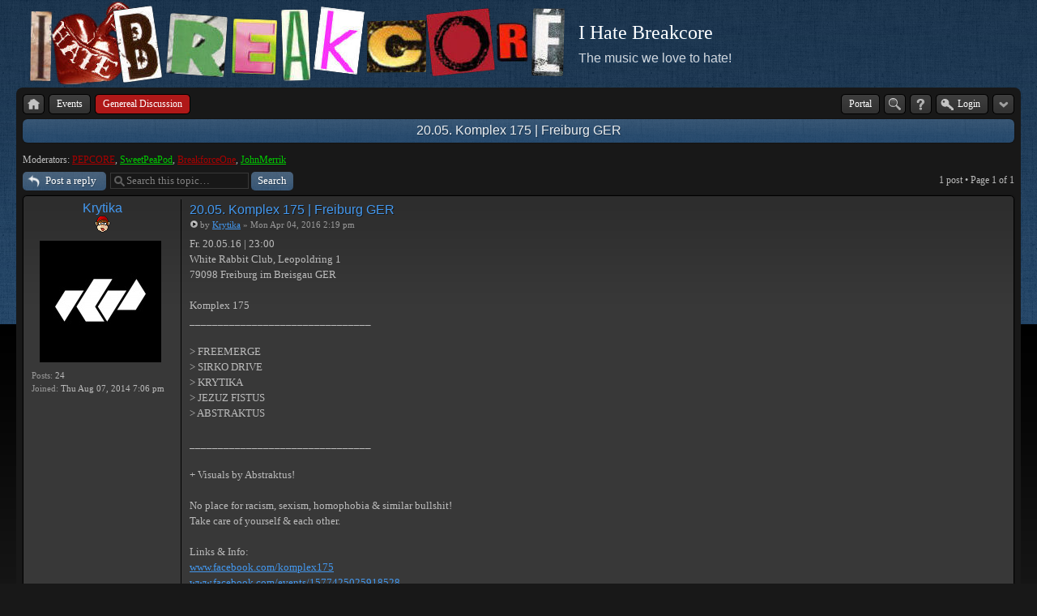

--- FILE ---
content_type: text/html; charset=UTF-8
request_url: http://ihatebreakcore.com/viewtopic.php?f=16&t=10715&p=66644&sid=0eebfa273713acea8426ea11fc866169
body_size: 4563
content:
<!DOCTYPE html>
<!--[if lt IE 8]><html dir="ltr" lang="en-gb" class="ie oldie ie7"><![endif]-->
<!--[if IE 8]><html dir="ltr" lang="en-gb" class="ie oldie"><![endif]-->
<!--[if gt IE 8]><html dir="ltr" lang="en-gb" class="ie"><![endif]-->
<!--[if !(IE)]><!--><html dir="ltr" lang="en-gb"><!--<![endif]-->
<head>
	<meta charset="UTF-8">
	<meta http-equiv="X-UA-Compatible" content="IE=edge,chrome=1">
	
	<link rel="alternate" type="application/atom+xml" title="Feed - I Hate Breakcore" href="http://ihatebreakcore.com/feed.php" /><link rel="alternate" type="application/atom+xml" title="Feed - New Topics" href="http://ihatebreakcore.com/feed.php?mode=topics" /><link rel="alternate" type="application/atom+xml" title="Feed - Forum - Genereal Discussion" href="http://ihatebreakcore.com/feed.php?f=16" /><link rel="alternate" type="application/atom+xml" title="Feed - Topic - 20.05. Komplex 175 | Freiburg GER" href="http://ihatebreakcore.com/feed.php?f=16&amp;t=10715" />
<!--
   phpBB style name:    Artodia Black
   Based on style:      prosilver (this is the default phpBB3 style)
   Prosilver author:    Tom Beddard ( http://www.subBlue.com/ )
   Artodia Black author: Vjacheslav Trushkin ( http://www.artodia.com/ )
-->
	<title>I Hate Breakcore - View topic - 20.05. Komplex 175 | Freiburg GER</title>
	<link rel="stylesheet" href="./style.php?id=2&amp;lang=en&amp;sid=5204af75540d8697af4ad30c0d8713b9">
	
<script>

	var phpBB = {
		currentPage: '',
		themePath: './styles/art_black/theme',
		lang: 'en-gb'
	};

	var jump_page = 'Enter the page number you wish to go to:';
	var on_page = '1';
	var per_page = '';
	var base_url = '';
	var style_cookie = 'phpBBstyle';
	var style_cookie_settings = '; path=/';
	var onload_functions = new Array();
	var onunload_functions = new Array();

	/**
	* Find a member
	*/
	function find_username(url)
	{
		popup(url, 760, 570, '_usersearch');
		return false;
	}

	/**
	* New function for handling multiple calls to window.onload and window.unload by pentapenguin
	*/
	window.onload = function()
	{
		for (var i = 0; i < onload_functions.length; i++)
		{
			eval(onload_functions[i]);
		}
	};

	window.onunload = function()
	{
		for (var i = 0; i < onunload_functions.length; i++)
		{
			eval(onunload_functions[i]);
		}
	};

</script>
<script src="./styles/prosilver/template/forum_fn.js"></script>
</head>
<body class="phpbb section-viewtopic">

<div class="wrap-top" id="wrap">
	<div class="wrap-top-top"></div>
	<div class="wrap-top-mid"></div>
</div>

<div class="content-wrapper">
	<ul class="page-header">
		<li class="logo">
			<a href="http://www.ihatebreakcore.com"><img src="./styles/art_black/imageset/logo.png" alt="" title="" /></a>
		</li>
		<li class="site-title">
			<h1>I Hate Breakcore</h1>
			<h2>The music we love to hate!</h2>
		</li>
	</ul>
	<div class="page-content">

		

		<ul class="menu left">
			<li class="nav-jumpbox"><a href="./index.php?sid=5204af75540d8697af4ad30c0d8713b9" title="Board index" class="menu-home"><span>Board index</span></a></li>
			
				<li class="nav-forum "><a href="./viewforum.php?f=34&amp;sid=5204af75540d8697af4ad30c0d8713b9" class="menu-forum"><span>Events</span></a></li>
			
				<li class="nav-forum  active"><a href="./viewforum.php?f=16&amp;sid=5204af75540d8697af4ad30c0d8713b9" class="menu-forum"><span>Genereal Discussion</span></a></li>
			
		</ul>

		<ul class="menu right">
			<li class="portal_button"><a href="http://www.ihatebreakcore.com">Portal</a></li>
			
				<li class="popup-trigger">
					<a href="./search.php?sid=5204af75540d8697af4ad30c0d8713b9" title="Search" class="menu-search"><span>Search</span></a>
					<div class="popup">
						<form action="./search.php?sid=5204af75540d8697af4ad30c0d8713b9" method="post">
						<fieldset class="nowrap">
							<input class="inputbox" type="text" name="keywords" maxlength="128" value="" required>
							<input class="button1" type="submit" value="Search">
						</fieldset>
						<input type="hidden" name="sid" value="5204af75540d8697af4ad30c0d8713b9" />

						</form>
						<p class="right nowrap"><a class="link" href="./search.php?sid=5204af75540d8697af4ad30c0d8713b9">Advanced search</a></p>
					</div>
				</li>
			
			<li><a href="./faq.php?sid=5204af75540d8697af4ad30c0d8713b9" title="FAQ" class="menu-faq"><span>FAQ</span></a></li>
			
				<li class="popup-trigger">
					<a href="./ucp.php?mode=login&amp;sid=5204af75540d8697af4ad30c0d8713b9" class="menu-login"><span>Login</span></a>
					<div class="popup">
						
							<form action="./ucp.php?mode=login&amp;sid=5204af75540d8697af4ad30c0d8713b9" method="post">
							<fieldset>
							<dl>
								<dt>Username:</dt>
								<dd><input class="inputbox" type="text" name="username" value="" required></dd>
							</dl>
							<dl>
								<dt>Password:</dt>
								<dd><input class="inputbox" type="password" name="password" value="" required></dd>
							</dl>
							<p class="nowrap right"><label><input type="checkbox" name="autologin"> Log me on automatically each visit</label></p>
							<p class="right">
								<input class="button1" type="submit" name="login" value="Login">
								
							</p>
							
								<p class="right" style="display: none;" id="phpbb-sendpass">
									<span class="data-register">./ucp.php?mode=register&amp;sid=5204af75540d8697af4ad30c0d8713b9</span>
									<span class="data-forgot">I forgot my password</span>
								</p>
							
							</fieldset>
							</form>
						
					</div>
				</li>
			
			<li class="popup-trigger"><a href="javascript:void(0);" class="menu-down"></a>
				<div class="popup popup-list"><ul>
					<li><a href="./search.php?search_id=unanswered&amp;sid=5204af75540d8697af4ad30c0d8713b9">View unanswered posts</a></li><li><a href="./search.php?search_id=active_topics&amp;sid=5204af75540d8697af4ad30c0d8713b9">View active topics</a></li>
				</ul></div>
			</li>
			
		</ul>
		
		<div class="clear"></div>
		
		
<h2 class="header"><a href="./viewtopic.php?f=16&amp;t=10715&amp;sid=5204af75540d8697af4ad30c0d8713b9">20.05. Komplex 175 | Freiburg GER</a></h2>
<!-- NOTE: remove the style="display: none" when you want to have the forum description on the topic body --><div style="display: none !important;">General Discussion of all Events.<br /></div>
<p>
	<strong>Moderators:</strong> <a href="./memberlist.php?mode=viewprofile&amp;u=58&amp;sid=5204af75540d8697af4ad30c0d8713b9" style="color: #AA0000;" class="username-coloured">PEPCORE</a>, <a href="./memberlist.php?mode=viewprofile&amp;u=5103&amp;sid=5204af75540d8697af4ad30c0d8713b9" style="color: #00CC00;" class="username-coloured">SweetPeaPod</a>, <a href="./memberlist.php?mode=viewprofile&amp;u=103651&amp;sid=5204af75540d8697af4ad30c0d8713b9" style="color: #AA0000;" class="username-coloured">BreakforceOne</a>, <a href="./memberlist.php?mode=viewprofile&amp;u=2&amp;sid=5204af75540d8697af4ad30c0d8713b9" style="color: #00CC00;" class="username-coloured">JohnMerrik</a>
</p>


<div class="topic-actions">

	<div class="buttons">
	
		<div class="reply-icon"><a href="./posting.php?mode=reply&amp;f=16&amp;t=10715&amp;sid=5204af75540d8697af4ad30c0d8713b9" title="Post a reply"><span></span>Post a reply</a></div>
	
	</div>

	
		<div class="search-box">
			<form method="get" id="topic-search" action="./search.php?sid=5204af75540d8697af4ad30c0d8713b9">
			<fieldset>
				<input class="inputbox search tiny"  type="text" name="keywords" id="search_keywords" size="20" value="Search this topic…" onclick="if(this.value=='Search this topic…')this.value='';" onblur="if(this.value=='')this.value='Search this topic…';" />
				<input class="button2" type="submit" value="Search" />
				<input type="hidden" name="t" value="10715" />
<input type="hidden" name="sf" value="msgonly" />
<input type="hidden" name="sid" value="5204af75540d8697af4ad30c0d8713b9" />

			</fieldset>
			</form>
		</div>
	
		<div class="pagination">
1 post
			 &bull; Page <strong>1</strong> of <strong>1</strong>
		</div>
	

</div>
<div class="clear"></div>


	<div id="p66644" class="post bg2">
		<div class="inner"><span class="corners-top"><span></span></span>

		
		<div class="profile">
			<dl class="postprofile" id="profile66644">
			
			<dt class="popup-trigger">
				<a href="./memberlist.php?mode=viewprofile&amp;u=103738&amp;sid=5204af75540d8697af4ad30c0d8713b9"><a href="./memberlist.php?mode=viewprofile&amp;u=103738&amp;sid=5204af75540d8697af4ad30c0d8713b9">Krytika</a></a>
				<div class="popup popup-list">
					<ul>
						<li><a href="./memberlist.php?mode=viewprofile&amp;u=103738&amp;sid=5204af75540d8697af4ad30c0d8713b9">Profile</a></li>
						
					</ul>
				</div>
			</dt>
			<dd class="poster-rank"><img src="./images/ranks/Diddy.gif" alt="N0oO0obZoR" title="N0oO0obZoR" /></dd>
			<dd class="poster-avatar">
				<a href="./memberlist.php?mode=viewprofile&amp;u=103738&amp;sid=5204af75540d8697af4ad30c0d8713b9"><img src="./download/file.php?avatar=103738_1504263915.jpg" width="150" height="150" alt="User avatar" /></a>
			</dd>
			<dd><strong>Posts:</strong> 24</dd><dd><strong>Joined:</strong> Thu Aug 07, 2014 7:06 pm</dd>

		</dl>

		</div>
	

		<div class="postbody">
			

			<h3 class="first"><a href="#p66644">20.05. Komplex 175 | Freiburg GER</a></h3>
			<p class="author"><a href="./viewtopic.php?p=66644&amp;sid=5204af75540d8697af4ad30c0d8713b9#p66644"><img src="./styles/art_black/imageset/icon_topic_latest.png" width="11" height="9" alt="Post" title="Post" /></a>by <strong><a href="./memberlist.php?mode=viewprofile&amp;u=103738&amp;sid=5204af75540d8697af4ad30c0d8713b9">Krytika</a></strong> &raquo; Mon Apr 04, 2016 2:19 pm </p>

			

			<div class="content">Fr. 20.05.16 | 23:00 <br />White Rabbit Club, Leopoldring 1<br />79098 Freiburg im Breisgau GER<br /><br />Komplex 175<br />________________________________<br /><br />&gt; FREEMERGE<br />&gt; SIRKO DRIVE<br />&gt; KRYTIKA<br />&gt; JEZUZ FISTUS<br />&gt; ABSTRAKTUS<br /><br />________________________________<br /><br />+ Visuals by Abstraktus!<br /><br />No place for racism, sexism, homophobia &amp; similar bullshit!<br />Take care of yourself &amp; each other.<br /><br />Links &amp; Info:<br /><!-- w --><a class="postlink" href="http://www.facebook.com/komplex175">www.facebook.com/komplex175</a><!-- w --><br /><!-- w --><a class="postlink" href="http://www.facebook.com/events/1577425025918528">www.facebook.com/events/1577425025918528</a><!-- w --><br /><br /> <img src="./images/smilies/PDT_Armataz_03.gif" alt=":A03" title="PDT_Armataz_03" /></div>

			

		</div>
		
		<div class="back2top"><a href="#wrap" class="top" title="Top">Top</a></div>

		<span class="corners-bottom"><span></span></span></div>
	</div>

	<hr class="divider" />


<div class="topic-actions">
	<div class="buttons">
	
		<div class="reply-icon"><a href="./posting.php?mode=reply&amp;f=16&amp;t=10715&amp;sid=5204af75540d8697af4ad30c0d8713b9" title="Post a reply"><span></span>Post a reply</a></div>
		
	</div>

	
		<div class="pagination">
1 post
			 &bull; Page <strong>1</strong> of <strong>1</strong>
		</div>
	
</div>


	<p></p><p><a href="./viewforum.php?f=16&amp;sid=5204af75540d8697af4ad30c0d8713b9" class="left-box left" accesskey="r">Return to Genereal Discussion</a></p>

	<form method="post" id="jumpbox" action="./viewforum.php?sid=5204af75540d8697af4ad30c0d8713b9" onsubmit="if(this.f.value == -1){return false;}">

	
		<fieldset class="jumpbox">
	
			<label for="f" accesskey="j">Jump to:</label>
			<select name="f" id="f" onchange="if(this.options[this.selectedIndex].value != -1){ document.forms['jumpbox'].submit() }">
			
				<option value="-1">Select a forum</option>
			<option value="-1">------------------</option>
				<option value="31">General</option>
			
				<option value="17">&nbsp; &nbsp;General</option>
			
				<option value="26">&nbsp; &nbsp;Contests</option>
			
				<option value="27">&nbsp; &nbsp;User Tracks</option>
			
				<option value="32">Music</option>
			
				<option value="5">&nbsp; &nbsp;Independent</option>
			
				<option value="12">&nbsp; &nbsp;Groundbreaking</option>
			
				<option value="13">&nbsp; &nbsp;New Releases</option>
			
				<option value="33">Labels</option>
			
				<option value="23">&nbsp; &nbsp;Independent</option>
			
				<option value="24">&nbsp; &nbsp;Major</option>
			
				<option value="34">Events</option>
			
				<option value="28">&nbsp; &nbsp;Upcoming</option>
			
				<option value="29">&nbsp; &nbsp;Previous</option>
			
				<option value="16" selected="selected">&nbsp; &nbsp;Genereal Discussion</option>
			
				<option value="35">Studio</option>
			
				<option value="30">&nbsp; &nbsp;Tutorials</option>
			
				<option value="6">&nbsp; &nbsp;Breaks</option>
			
				<option value="7">&nbsp; &nbsp;Drums</option>
			
				<option value="21">&nbsp; &nbsp;Samples</option>
			
				<option value="20">&nbsp; &nbsp;VSTs</option>
			
				<option value="18">&nbsp; &nbsp;Request</option>
			
				<option value="19">&nbsp; &nbsp;Software</option>
			
				<option value="22">&nbsp; &nbsp;Hardware</option>
			
				<option value="36">Discussion</option>
			
				<option value="8">&nbsp; &nbsp;Improvements</option>
			
				<option value="9">&nbsp; &nbsp;Suggestions</option>
			
				<option value="37">Spam</option>
			
				<option value="3">&nbsp; &nbsp;Links</option>
			
				<option value="4">&nbsp; &nbsp;Bullshit</option>
			
			</select>
			<input type="submit" value="Go" class="button2" />
		</fieldset>
	</form>


	<h3>Who is online</h3>
	<p>Users browsing this forum: No registered users and 7 guests</p>

<div class="navbar">
	<div class="left">
		<a href="./index.php?sid=5204af75540d8697af4ad30c0d8713b9">Board index</a>
	</div>
	
		<div class="right">
			<a href="./ucp.php?mode=delete_cookies&amp;sid=5204af75540d8697af4ad30c0d8713b9">Delete all board cookies</a>
			
		</div>
	
</div>


	</div><!-- content -->
</div><!-- wrap-content -->

<div class="footer"><div class="inner">
	
	<p class="copyright">
		<a href="http://www.phpbb.com/" class="phpbb-group" title="Powered by phpBB">Powered by phpBB&reg; Forum Software &copy; phpBB Group</a> 
<!--
    Please do not remove style author's link below. For updates and support visit http://www.artodia.com/
//-->
		<a href="http://www.artodia.com/" class="arty" title="phpBB style by Arty">phpBB style by Arty</a>
	</p>
	<div class="clear"></div>
</div></div>

<!--[if lt IE 9]>
	<script type="text/javascript" src="./styles/art_black/template/jquery-1.10.2.min.js"></script>
<![endif]-->
<!--[if gte IE 9]><!-->
	<script type="text/javascript" src="./styles/art_black/template/jquery-2.0.3.min.js"></script>
<!--<![endif]-->
<script src="./styles/art_black/theme/theme.js"></script>

	<script>
		phpBB.jumpBoxAction = './viewforum.php?sid=5204af75540d8697af4ad30c0d8713b9';
		phpBB.jumpBoxData = [
			
			{
				'id'	: -1,
				'level'	 : ''
			},
			{
				'id'	: 31,
				'level'	 : ''
			},
			{
				'id'	: 17,
				'level'	 : '.'
			},
			{
				'id'	: 26,
				'level'	 : '.'
			},
			{
				'id'	: 27,
				'level'	 : '.'
			},
			{
				'id'	: 32,
				'level'	 : ''
			},
			{
				'id'	: 5,
				'level'	 : '.'
			},
			{
				'id'	: 12,
				'level'	 : '.'
			},
			{
				'id'	: 13,
				'level'	 : '.'
			},
			{
				'id'	: 33,
				'level'	 : ''
			},
			{
				'id'	: 23,
				'level'	 : '.'
			},
			{
				'id'	: 24,
				'level'	 : '.'
			},
			{
				'id'	: 34,
				'level'	 : ''
			},
			{
				'id'	: 28,
				'level'	 : '.'
			},
			{
				'id'	: 29,
				'level'	 : '.'
			},
			{
				'id'	: 16,
				'selected'  : true,
				'level'	 : '.'
			},
			{
				'id'	: 35,
				'level'	 : ''
			},
			{
				'id'	: 30,
				'level'	 : '.'
			},
			{
				'id'	: 6,
				'level'	 : '.'
			},
			{
				'id'	: 7,
				'level'	 : '.'
			},
			{
				'id'	: 21,
				'level'	 : '.'
			},
			{
				'id'	: 20,
				'level'	 : '.'
			},
			{
				'id'	: 18,
				'level'	 : '.'
			},
			{
				'id'	: 19,
				'level'	 : '.'
			},
			{
				'id'	: 22,
				'level'	 : '.'
			},
			{
				'id'	: 36,
				'level'	 : ''
			},
			{
				'id'	: 8,
				'level'	 : '.'
			},
			{
				'id'	: 9,
				'level'	 : '.'
			},
			{
				'id'	: 37,
				'level'	 : ''
			},
			{
				'id'	: 3,
				'level'	 : '.'
			},
			{
				'id'	: 4,
				'level'	 : '.'
			}
		];
	</script>
	
	<datalist id="jumpbox-data"><select id="jumpbox-data-select" style="display: none;">
		<option>Select a forum</option><option>General</option><option>General</option><option>Contests</option><option>User Tracks</option><option>Music</option><option>Independent</option><option>Groundbreaking</option><option>New Releases</option><option>Labels</option><option>Independent</option><option>Major</option><option>Events</option><option>Upcoming</option><option>Previous</option><option>Genereal Discussion</option><option>Studio</option><option>Tutorials</option><option>Breaks</option><option>Drums</option><option>Samples</option><option>VSTs</option><option>Request</option><option>Software</option><option>Hardware</option><option>Discussion</option><option>Improvements</option><option>Suggestions</option><option>Spam</option><option>Links</option><option>Bullshit</option>
	</select></datalist>


</body>
</html>